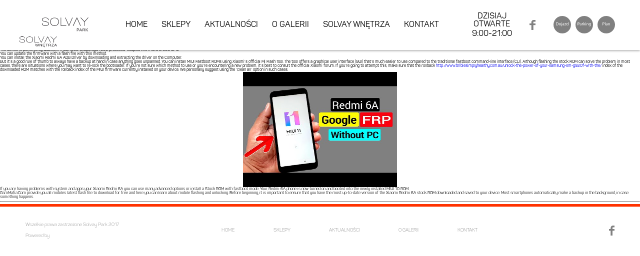

--- FILE ---
content_type: text/html; charset=UTF-8
request_url: https://solvaypark.pl/2023/05/02/redmi-note-6-pro-flash-file-download-stock-rom-or/
body_size: 7241
content:
<!DOCTYPE html>
<!-- HTML5 -->
<html lang="pl-PL">
<head>
<meta charset="UTF-8">
<meta name="viewport" content="width=device-width, initial-scale=1.0">
<title>Redmi Note 6 Pro Flash File Download Stock ROM or Firmware &#8211; Solvay Park </title>
<link rel="stylesheet" type="text/css" media="all" href="https://solvaypark.pl/wp-content/themes/twitterbootstrap/style.css" />
<link rel="pingback" href="https://solvaypark.pl/xmlrpc.php" />
<!--        
<link rel="apple-touch-icon-precomposed" sizes="144x144"
href="https://solvaypark.pl/wp-content/themes/twitterbootstrap/assets/ico/apple-touch-icon-144-precomposed.png">
<link rel="apple-touch-icon-precomposed" sizes="114x114"
href="https://solvaypark.pl/wp-content/themes/twitterbootstrap/assets/ico/apple-touch-icon-114-precomposed.png">
<link rel="apple-touch-icon-precomposed" sizes="72x72"
href="https://solvaypark.pl/wp-content/themes/twitterbootstrap/assets/ico/apple-touch-icon-72-precomposed.png">
<link rel="apple-touch-icon-precomposed"
href="https://solvaypark.pl/wp-content/themes/twitterbootstrap/assets/ico/apple-touch-icon-57-precomposed.png">
-->
<!--  <link href="https://fonts.googleapis.com/css?family=Roboto" rel="stylesheet"> -->
<!-- <link rel="stylesheet" type="text/css" href="https://solvaypark.pl/wp-content/themes/twitterbootstrap/css/main.min.css"> -->
<!-- <link rel="stylesheet" type="text/css" href="https://solvaypark.pl/wp-content/themes/twitterbootstrap/vendoors/swiper/dist/css/swiper.min.css"> -->
<link rel="stylesheet" type="text/css" href="//solvaypark.pl/wp-content/cache/wpfc-minified/ff96yxbe/f5eg.css" media="all"/>
<meta name='robots' content='max-image-preview:large' />
<link rel='dns-prefetch' href='//code.jquery.com' />
<link rel="alternate" type="application/rss+xml" title="Solvay Park &raquo; Kanał z wpisami" href="https://solvaypark.pl/feed/" />
<script type="text/javascript">
/* <![CDATA[ */
window._wpemojiSettings = {"baseUrl":"https:\/\/s.w.org\/images\/core\/emoji\/15.0.3\/72x72\/","ext":".png","svgUrl":"https:\/\/s.w.org\/images\/core\/emoji\/15.0.3\/svg\/","svgExt":".svg","source":{"concatemoji":"https:\/\/solvaypark.pl\/wp-includes\/js\/wp-emoji-release.min.js?ver=6.6.4"}};
/*! This file is auto-generated */
!function(i,n){var o,s,e;function c(e){try{var t={supportTests:e,timestamp:(new Date).valueOf()};sessionStorage.setItem(o,JSON.stringify(t))}catch(e){}}function p(e,t,n){e.clearRect(0,0,e.canvas.width,e.canvas.height),e.fillText(t,0,0);var t=new Uint32Array(e.getImageData(0,0,e.canvas.width,e.canvas.height).data),r=(e.clearRect(0,0,e.canvas.width,e.canvas.height),e.fillText(n,0,0),new Uint32Array(e.getImageData(0,0,e.canvas.width,e.canvas.height).data));return t.every(function(e,t){return e===r[t]})}function u(e,t,n){switch(t){case"flag":return n(e,"\ud83c\udff3\ufe0f\u200d\u26a7\ufe0f","\ud83c\udff3\ufe0f\u200b\u26a7\ufe0f")?!1:!n(e,"\ud83c\uddfa\ud83c\uddf3","\ud83c\uddfa\u200b\ud83c\uddf3")&&!n(e,"\ud83c\udff4\udb40\udc67\udb40\udc62\udb40\udc65\udb40\udc6e\udb40\udc67\udb40\udc7f","\ud83c\udff4\u200b\udb40\udc67\u200b\udb40\udc62\u200b\udb40\udc65\u200b\udb40\udc6e\u200b\udb40\udc67\u200b\udb40\udc7f");case"emoji":return!n(e,"\ud83d\udc26\u200d\u2b1b","\ud83d\udc26\u200b\u2b1b")}return!1}function f(e,t,n){var r="undefined"!=typeof WorkerGlobalScope&&self instanceof WorkerGlobalScope?new OffscreenCanvas(300,150):i.createElement("canvas"),a=r.getContext("2d",{willReadFrequently:!0}),o=(a.textBaseline="top",a.font="600 32px Arial",{});return e.forEach(function(e){o[e]=t(a,e,n)}),o}function t(e){var t=i.createElement("script");t.src=e,t.defer=!0,i.head.appendChild(t)}"undefined"!=typeof Promise&&(o="wpEmojiSettingsSupports",s=["flag","emoji"],n.supports={everything:!0,everythingExceptFlag:!0},e=new Promise(function(e){i.addEventListener("DOMContentLoaded",e,{once:!0})}),new Promise(function(t){var n=function(){try{var e=JSON.parse(sessionStorage.getItem(o));if("object"==typeof e&&"number"==typeof e.timestamp&&(new Date).valueOf()<e.timestamp+604800&&"object"==typeof e.supportTests)return e.supportTests}catch(e){}return null}();if(!n){if("undefined"!=typeof Worker&&"undefined"!=typeof OffscreenCanvas&&"undefined"!=typeof URL&&URL.createObjectURL&&"undefined"!=typeof Blob)try{var e="postMessage("+f.toString()+"("+[JSON.stringify(s),u.toString(),p.toString()].join(",")+"));",r=new Blob([e],{type:"text/javascript"}),a=new Worker(URL.createObjectURL(r),{name:"wpTestEmojiSupports"});return void(a.onmessage=function(e){c(n=e.data),a.terminate(),t(n)})}catch(e){}c(n=f(s,u,p))}t(n)}).then(function(e){for(var t in e)n.supports[t]=e[t],n.supports.everything=n.supports.everything&&n.supports[t],"flag"!==t&&(n.supports.everythingExceptFlag=n.supports.everythingExceptFlag&&n.supports[t]);n.supports.everythingExceptFlag=n.supports.everythingExceptFlag&&!n.supports.flag,n.DOMReady=!1,n.readyCallback=function(){n.DOMReady=!0}}).then(function(){return e}).then(function(){var e;n.supports.everything||(n.readyCallback(),(e=n.source||{}).concatemoji?t(e.concatemoji):e.wpemoji&&e.twemoji&&(t(e.twemoji),t(e.wpemoji)))}))}((window,document),window._wpemojiSettings);
/* ]]> */
</script>
<style id='wp-emoji-styles-inline-css' type='text/css'>
img.wp-smiley, img.emoji {
display: inline !important;
border: none !important;
box-shadow: none !important;
height: 1em !important;
width: 1em !important;
margin: 0 0.07em !important;
vertical-align: -0.1em !important;
background: none !important;
padding: 0 !important;
}
</style>
<!-- <link rel='stylesheet' id='wp-block-library-css' href='https://solvaypark.pl/wp-includes/css/dist/block-library/style.min.css?ver=6.6.4' type='text/css' media='all' /> -->
<link rel="stylesheet" type="text/css" href="//solvaypark.pl/wp-content/cache/wpfc-minified/8bhigwjc/f5eg.css" media="all"/>
<style id='classic-theme-styles-inline-css' type='text/css'>
/*! This file is auto-generated */
.wp-block-button__link{color:#fff;background-color:#32373c;border-radius:9999px;box-shadow:none;text-decoration:none;padding:calc(.667em + 2px) calc(1.333em + 2px);font-size:1.125em}.wp-block-file__button{background:#32373c;color:#fff;text-decoration:none}
</style>
<style id='global-styles-inline-css' type='text/css'>
:root{--wp--preset--aspect-ratio--square: 1;--wp--preset--aspect-ratio--4-3: 4/3;--wp--preset--aspect-ratio--3-4: 3/4;--wp--preset--aspect-ratio--3-2: 3/2;--wp--preset--aspect-ratio--2-3: 2/3;--wp--preset--aspect-ratio--16-9: 16/9;--wp--preset--aspect-ratio--9-16: 9/16;--wp--preset--color--black: #000000;--wp--preset--color--cyan-bluish-gray: #abb8c3;--wp--preset--color--white: #ffffff;--wp--preset--color--pale-pink: #f78da7;--wp--preset--color--vivid-red: #cf2e2e;--wp--preset--color--luminous-vivid-orange: #ff6900;--wp--preset--color--luminous-vivid-amber: #fcb900;--wp--preset--color--light-green-cyan: #7bdcb5;--wp--preset--color--vivid-green-cyan: #00d084;--wp--preset--color--pale-cyan-blue: #8ed1fc;--wp--preset--color--vivid-cyan-blue: #0693e3;--wp--preset--color--vivid-purple: #9b51e0;--wp--preset--gradient--vivid-cyan-blue-to-vivid-purple: linear-gradient(135deg,rgba(6,147,227,1) 0%,rgb(155,81,224) 100%);--wp--preset--gradient--light-green-cyan-to-vivid-green-cyan: linear-gradient(135deg,rgb(122,220,180) 0%,rgb(0,208,130) 100%);--wp--preset--gradient--luminous-vivid-amber-to-luminous-vivid-orange: linear-gradient(135deg,rgba(252,185,0,1) 0%,rgba(255,105,0,1) 100%);--wp--preset--gradient--luminous-vivid-orange-to-vivid-red: linear-gradient(135deg,rgba(255,105,0,1) 0%,rgb(207,46,46) 100%);--wp--preset--gradient--very-light-gray-to-cyan-bluish-gray: linear-gradient(135deg,rgb(238,238,238) 0%,rgb(169,184,195) 100%);--wp--preset--gradient--cool-to-warm-spectrum: linear-gradient(135deg,rgb(74,234,220) 0%,rgb(151,120,209) 20%,rgb(207,42,186) 40%,rgb(238,44,130) 60%,rgb(251,105,98) 80%,rgb(254,248,76) 100%);--wp--preset--gradient--blush-light-purple: linear-gradient(135deg,rgb(255,206,236) 0%,rgb(152,150,240) 100%);--wp--preset--gradient--blush-bordeaux: linear-gradient(135deg,rgb(254,205,165) 0%,rgb(254,45,45) 50%,rgb(107,0,62) 100%);--wp--preset--gradient--luminous-dusk: linear-gradient(135deg,rgb(255,203,112) 0%,rgb(199,81,192) 50%,rgb(65,88,208) 100%);--wp--preset--gradient--pale-ocean: linear-gradient(135deg,rgb(255,245,203) 0%,rgb(182,227,212) 50%,rgb(51,167,181) 100%);--wp--preset--gradient--electric-grass: linear-gradient(135deg,rgb(202,248,128) 0%,rgb(113,206,126) 100%);--wp--preset--gradient--midnight: linear-gradient(135deg,rgb(2,3,129) 0%,rgb(40,116,252) 100%);--wp--preset--font-size--small: 13px;--wp--preset--font-size--medium: 20px;--wp--preset--font-size--large: 36px;--wp--preset--font-size--x-large: 42px;--wp--preset--spacing--20: 0.44rem;--wp--preset--spacing--30: 0.67rem;--wp--preset--spacing--40: 1rem;--wp--preset--spacing--50: 1.5rem;--wp--preset--spacing--60: 2.25rem;--wp--preset--spacing--70: 3.38rem;--wp--preset--spacing--80: 5.06rem;--wp--preset--shadow--natural: 6px 6px 9px rgba(0, 0, 0, 0.2);--wp--preset--shadow--deep: 12px 12px 50px rgba(0, 0, 0, 0.4);--wp--preset--shadow--sharp: 6px 6px 0px rgba(0, 0, 0, 0.2);--wp--preset--shadow--outlined: 6px 6px 0px -3px rgba(255, 255, 255, 1), 6px 6px rgba(0, 0, 0, 1);--wp--preset--shadow--crisp: 6px 6px 0px rgba(0, 0, 0, 1);}:where(.is-layout-flex){gap: 0.5em;}:where(.is-layout-grid){gap: 0.5em;}body .is-layout-flex{display: flex;}.is-layout-flex{flex-wrap: wrap;align-items: center;}.is-layout-flex > :is(*, div){margin: 0;}body .is-layout-grid{display: grid;}.is-layout-grid > :is(*, div){margin: 0;}:where(.wp-block-columns.is-layout-flex){gap: 2em;}:where(.wp-block-columns.is-layout-grid){gap: 2em;}:where(.wp-block-post-template.is-layout-flex){gap: 1.25em;}:where(.wp-block-post-template.is-layout-grid){gap: 1.25em;}.has-black-color{color: var(--wp--preset--color--black) !important;}.has-cyan-bluish-gray-color{color: var(--wp--preset--color--cyan-bluish-gray) !important;}.has-white-color{color: var(--wp--preset--color--white) !important;}.has-pale-pink-color{color: var(--wp--preset--color--pale-pink) !important;}.has-vivid-red-color{color: var(--wp--preset--color--vivid-red) !important;}.has-luminous-vivid-orange-color{color: var(--wp--preset--color--luminous-vivid-orange) !important;}.has-luminous-vivid-amber-color{color: var(--wp--preset--color--luminous-vivid-amber) !important;}.has-light-green-cyan-color{color: var(--wp--preset--color--light-green-cyan) !important;}.has-vivid-green-cyan-color{color: var(--wp--preset--color--vivid-green-cyan) !important;}.has-pale-cyan-blue-color{color: var(--wp--preset--color--pale-cyan-blue) !important;}.has-vivid-cyan-blue-color{color: var(--wp--preset--color--vivid-cyan-blue) !important;}.has-vivid-purple-color{color: var(--wp--preset--color--vivid-purple) !important;}.has-black-background-color{background-color: var(--wp--preset--color--black) !important;}.has-cyan-bluish-gray-background-color{background-color: var(--wp--preset--color--cyan-bluish-gray) !important;}.has-white-background-color{background-color: var(--wp--preset--color--white) !important;}.has-pale-pink-background-color{background-color: var(--wp--preset--color--pale-pink) !important;}.has-vivid-red-background-color{background-color: var(--wp--preset--color--vivid-red) !important;}.has-luminous-vivid-orange-background-color{background-color: var(--wp--preset--color--luminous-vivid-orange) !important;}.has-luminous-vivid-amber-background-color{background-color: var(--wp--preset--color--luminous-vivid-amber) !important;}.has-light-green-cyan-background-color{background-color: var(--wp--preset--color--light-green-cyan) !important;}.has-vivid-green-cyan-background-color{background-color: var(--wp--preset--color--vivid-green-cyan) !important;}.has-pale-cyan-blue-background-color{background-color: var(--wp--preset--color--pale-cyan-blue) !important;}.has-vivid-cyan-blue-background-color{background-color: var(--wp--preset--color--vivid-cyan-blue) !important;}.has-vivid-purple-background-color{background-color: var(--wp--preset--color--vivid-purple) !important;}.has-black-border-color{border-color: var(--wp--preset--color--black) !important;}.has-cyan-bluish-gray-border-color{border-color: var(--wp--preset--color--cyan-bluish-gray) !important;}.has-white-border-color{border-color: var(--wp--preset--color--white) !important;}.has-pale-pink-border-color{border-color: var(--wp--preset--color--pale-pink) !important;}.has-vivid-red-border-color{border-color: var(--wp--preset--color--vivid-red) !important;}.has-luminous-vivid-orange-border-color{border-color: var(--wp--preset--color--luminous-vivid-orange) !important;}.has-luminous-vivid-amber-border-color{border-color: var(--wp--preset--color--luminous-vivid-amber) !important;}.has-light-green-cyan-border-color{border-color: var(--wp--preset--color--light-green-cyan) !important;}.has-vivid-green-cyan-border-color{border-color: var(--wp--preset--color--vivid-green-cyan) !important;}.has-pale-cyan-blue-border-color{border-color: var(--wp--preset--color--pale-cyan-blue) !important;}.has-vivid-cyan-blue-border-color{border-color: var(--wp--preset--color--vivid-cyan-blue) !important;}.has-vivid-purple-border-color{border-color: var(--wp--preset--color--vivid-purple) !important;}.has-vivid-cyan-blue-to-vivid-purple-gradient-background{background: var(--wp--preset--gradient--vivid-cyan-blue-to-vivid-purple) !important;}.has-light-green-cyan-to-vivid-green-cyan-gradient-background{background: var(--wp--preset--gradient--light-green-cyan-to-vivid-green-cyan) !important;}.has-luminous-vivid-amber-to-luminous-vivid-orange-gradient-background{background: var(--wp--preset--gradient--luminous-vivid-amber-to-luminous-vivid-orange) !important;}.has-luminous-vivid-orange-to-vivid-red-gradient-background{background: var(--wp--preset--gradient--luminous-vivid-orange-to-vivid-red) !important;}.has-very-light-gray-to-cyan-bluish-gray-gradient-background{background: var(--wp--preset--gradient--very-light-gray-to-cyan-bluish-gray) !important;}.has-cool-to-warm-spectrum-gradient-background{background: var(--wp--preset--gradient--cool-to-warm-spectrum) !important;}.has-blush-light-purple-gradient-background{background: var(--wp--preset--gradient--blush-light-purple) !important;}.has-blush-bordeaux-gradient-background{background: var(--wp--preset--gradient--blush-bordeaux) !important;}.has-luminous-dusk-gradient-background{background: var(--wp--preset--gradient--luminous-dusk) !important;}.has-pale-ocean-gradient-background{background: var(--wp--preset--gradient--pale-ocean) !important;}.has-electric-grass-gradient-background{background: var(--wp--preset--gradient--electric-grass) !important;}.has-midnight-gradient-background{background: var(--wp--preset--gradient--midnight) !important;}.has-small-font-size{font-size: var(--wp--preset--font-size--small) !important;}.has-medium-font-size{font-size: var(--wp--preset--font-size--medium) !important;}.has-large-font-size{font-size: var(--wp--preset--font-size--large) !important;}.has-x-large-font-size{font-size: var(--wp--preset--font-size--x-large) !important;}
:where(.wp-block-post-template.is-layout-flex){gap: 1.25em;}:where(.wp-block-post-template.is-layout-grid){gap: 1.25em;}
:where(.wp-block-columns.is-layout-flex){gap: 2em;}:where(.wp-block-columns.is-layout-grid){gap: 2em;}
:root :where(.wp-block-pullquote){font-size: 1.5em;line-height: 1.6;}
</style>
<link rel='stylesheet' id='bicbswp-style-css' href='https://solvaypark.pl/wp-content/themes/twitterbootstrap/style.css?ver=6.6.4' type='text/css' media='all' />
<link rel='stylesheet' id='bicbswp-default-css' href='https://solvaypark.pl/wp-content/themes/twitterbootstrap/style.css?ver=6.6.4' type='text/css' media='all' />
<script type="text/javascript" src="https://code.jquery.com/jquery-latest.min.js" id="jquery-js"></script>
<link rel="https://api.w.org/" href="https://solvaypark.pl/wp-json/" /><link rel="alternate" title="JSON" type="application/json" href="https://solvaypark.pl/wp-json/wp/v2/posts/2982" /><link rel="EditURI" type="application/rsd+xml" title="RSD" href="https://solvaypark.pl/xmlrpc.php?rsd" />
<link rel="canonical" href="https://solvaypark.pl/2023/05/02/redmi-note-6-pro-flash-file-download-stock-rom-or/" />
<link rel='shortlink' href='https://solvaypark.pl/?p=2982' />
<link rel="alternate" title="oEmbed (JSON)" type="application/json+oembed" href="https://solvaypark.pl/wp-json/oembed/1.0/embed?url=https%3A%2F%2Fsolvaypark.pl%2F2023%2F05%2F02%2Fredmi-note-6-pro-flash-file-download-stock-rom-or%2F" />
<link rel="alternate" title="oEmbed (XML)" type="text/xml+oembed" href="https://solvaypark.pl/wp-json/oembed/1.0/embed?url=https%3A%2F%2Fsolvaypark.pl%2F2023%2F05%2F02%2Fredmi-note-6-pro-flash-file-download-stock-rom-or%2F&#038;format=xml" />
<style type="text/css" id="wp-custom-css">
.shops-element-info p {
margin-left: 20%;
font-size: 2.4rem;
line-height: 2.8rem;
font-family: "Panton", sans-serif;
}
.shops-element-content {
display: -webkit-box;
display: flex;
-webkit-box-align: center;
align-items: center;
-webkit-box-pack: center;
justify-content: center;
padding: 30px 20px;
border-top: 1px solid #808080 !important;
border-bottom: 0px !important;
font-size: 2.4rem;
}
.shops-element-info {
background: #FFF;
}
.shops-element-info__text {
border-top: 1px solid #d1d1d1;
padding-top: 40px;
padding-bottom: 20px;
}		</style>
</head>
<body class="post-template-default single single-post postid-2982 single-format-standard">
<div class="wrapper">
<header id="header" class="header">
<a href="https://solvaypark.pl" class="header__logo">
<h1>Solvay Park</h1>
<img src="https://solvaypark.pl/wp-content/themes/twitterbootstrap/images/logo.svg" alt="">
</a>
<nav class="header__nav nav">
<ul class="nav__menu">
<li class="nav__item"><a  href="https://solvaypark.pl">HOME</a></li>
<li class="nav__item"><a  href="https://solvaypark.pl/sklepy/?floor=-1">SKLEPY</a></li>
<li class="nav__item"><a  href="https://solvaypark.pl/aktualnosci">AKTUALNOŚCI</a></li>
<li class="nav__item"><a  href="https://solvaypark.pl/o-galerii">O GALERII</a></li>
<li class="nav__item"><a href="http://solvaywnetrza.pl/" target="__blank">SOLVAY WNĘTRZA</a></li> 
<li class="nav__item"><a  href="https://solvaypark.pl/kontakt">KONTAKT</a></li>
</ul>
</nav>
<div class="header__info info">
<div class="info__hour">
<p class="info__hour--header">DZISIAJ OTWARTE</p>
<p class="info__hour--time">9:00-21:00</p>
</div>
<a href="https://www.facebook.com/SOLVAY.PARK/" class="info__facebook">
<img src="https://solvaypark.pl/wp-content/themes/twitterbootstrap/images/facebook.svg" alt="">
</a>
<div class="info__icons">
<a href="https://solvaypark.pl/kontakt#dojazd"><img class="svg" src="https://solvaypark.pl/wp-content/themes/twitterbootstrap/images/icon1.svg" alt=""></a>
<a href="https://solvaypark.pl/kontakt#parking"><img class="svg" src="https://solvaypark.pl/wp-content/themes/twitterbootstrap/images/icon2.svg" alt=""></a>
<a class="pokaz-mape" href="https://solvaypark.pl/sklepy#plan"><img class="svg" src="https://solvaypark.pl/wp-content/themes/twitterbootstrap/images/icon3.svg" alt=""></a>
</div>
</div>
<div class="hamburger-container" id="hamburger-container">
<div class="hamburger" id="hamburger">
<span class="menu-button-bar1 "></span>
<span class="menu-button-bar2 "></span>
<span class="menu-button-bar3 "></span>
</div>
</div>
</header><div class="container main">
<div class="row">
<div class="col-md-12">
<ul class="breadcrumb"><li><a href="https://solvaypark.pl">Home</a> </li> <li><a href="https://solvaypark.pl/category/stock-firmware-download-7/">Stock Firmware Download</a></li><li class="active">Redmi Note 6 Pro Flash File Download Stock ROM or Firmware</li></ul>        </div><!--/.span12 -->
</div><!--/.row -->
<div class="row">
<div class="col-lg-9 col-md-9 col-sm-9 col-12">  
<div class="content">
<article id="post-2982" class="post-2982 post type-post status-publish format-standard hentry category-stock-firmware-download-7">
<header class="entry-header">
<h1 class="entry-title"><a href="https://solvaypark.pl/2023/05/02/redmi-note-6-pro-flash-file-download-stock-rom-or/" title="Permalink to Redmi Note 6 Pro Flash File Download Stock ROM or Firmware" rel="bookmark">Redmi Note 6 Pro Flash File Download Stock ROM or Firmware</a></h1>
<aside class="entry-details">
<p class="meta">                 <br/>
<span class="cats_tags"><span class="glyphicon glyphicon-folder-open" title="My tip"></span><span class="cats"><a href="https://solvaypark.pl/category/stock-firmware-download-7/" rel="category tag">Stock Firmware Download</a></span></span> 
</p>
</aside><!--end .entry-details -->
</header><!--end .entry-header -->
<section class="post-content">
<div class="entry-content">
<p>As far as the cameras are concerned, the Redmi 6&nbsp;packs a&nbsp;12-megapixel primary camera on the rear and a&nbsp;5-megapixel front shooter for selfies. Download the&nbsp;Latest MIUI Fastboot ROM for your Phone here&nbsp;and unzip the folder on your desktop. Xiaomi Redmi 6&nbsp;Pro (sakura) Global official ROM, include stable, weekly and beta MIUI firmware which can be updated with Recovery and Fastboot (need mi flash tool). This is a&nbsp;complete collection of Redmi 6&nbsp;Pro MIUI firmware created for Region/Country with Global, may avaliable for models M1805D1SI, M1805D1SE, M1805D1ST, M1805D1SC. Here you can download flash file for Redmi 6&nbsp;Pro Android Phone. Xiaomi Redmi 6&nbsp;Pro USB driver is also basic when you pair your mobile phone in Quick Start Mode and Emergency Download Mode [EDL]. These are unusual modes on Xiaomi phones, most of the time, they started at the place where the brilliant procedure plays.</p>
<p>But to&nbsp;make sure you take everything to&nbsp;your new device, you need a&nbsp;full backup. This time I&nbsp;will share a&nbsp;tutorial on how to&nbsp;Unbrick Xiaomi Redmi 6A global Firmware uses MI Flash Tool. Xiaomi Redmi 6A ROM&nbsp;link flashing tutorial and flash tool.</p>
<ul>
<li>Here you can download the latest and original flash file for Redmi 6&nbsp;Android phone.</li>
<li>If you don’t have any experience in flashing please do&nbsp;not take the risk because during flashing your mobile might get dead and you will not able to&nbsp;recover it easily.</li>
<li>The device is powered by Qualcomm SDM636&nbsp;Snapdragon 636&nbsp;processor coupled with Adreno 509&nbsp;GPU.</li>
<li>You can update the firmware with a&nbsp;flash file with this method.</li>
<li>You can install the Xiaomi Redmi 6A ADB Driver by&nbsp;downloading and extracting the driver on the Computer.</li>
</ul>
<p>But it’s a&nbsp;good rule of thumb to&nbsp;always have a&nbsp;backup at hand in case anything goes unplanned. You can install MIUI Fastboot ROMs using Xiaomi’s official Mi Flash Tool. The tool offers a&nbsp;graphical user interface (GUI) that’s much easier to&nbsp;use compared to&nbsp;the traditional fastboot command-line interface (CLI). Although flashing the stock ROM can solve the problem in most cases, there are situations where you may want to&nbsp;re-lock the bootloader. If you’re not sure which method to&nbsp;use or you’re encountering a&nbsp;new problem, it’s best to&nbsp;consult the official Xiaomi forum. If you’re going to&nbsp;attempt this, make sure that the rollback <a href="http://www.bribiesimplyhealthy.com.au/unlock-the-power-of-your-samsung-sm-g920f-with-the/">http://www.bribiesimplyhealthy.com.au/unlock-the-power-of-your-samsung-sm-g920f-with-the/</a> index of the downloaded ROM matches with the rollback index of the MIUI firmware currently installed on your device. We&nbsp;personally suggest using the ‘clean all’ option in such cases.</p>
<p><img decoding="async" class='aligncenter' style='display: block;margin-left:auto;margin-right:auto;' src="https://i.ytimg.com/vi/k9AvlPNZeqE/hqdefault.jpg" width="308px" alt="redmi 6 pro stock rom download"/></p>
<p>If you are having problems with system and apps your Xiaomi Redmi 6A you can use many advanced options or install a&nbsp;Stock ROM with fastboot mode. Your Redmi 6A phone is now turned on and booted into the newly installed MIUI 10&nbsp;ROM.</p>
<p>GsmMafia.Com provide you all mobiles latest flash file to&nbsp;download for free and here you can learn about mobile flashing and unlocking. Before beginning, it is important to&nbsp;ensure that  you have the most up-to-date version of the Xiaomi Redmi 6A stock ROM downloaded and saved to&nbsp;your device. Most smartphones automatically make a&nbsp;backup in the background, in case something happens.</p>
</div>
</section>
<hr/>
</article><!-- /.post-->
</div> <!-- /.content -->
</div> <!-- /.col-lg-9 /.col-md-9 /.col-sm-9 /.col-9 -->
<div class="col-lg-3 col-md-3 col-sm-9 col-9 sidebar-wrapper">     
<section class="sidebar-posts">
</section>
</div><!-- /.col-lg-3 /.col-md-3 /.col-sm-3 /.col-3  -->
</div> <!-- /.row -->
</div> <!-- /.container -->

<footer class="footer">
<div class="footer__reserved">
<p>Wszelkie prawa zastrzeżone <br class="footer-br">Solvay Park 2017</p>
<a class="powered" href="https://ultimate.systems/" target="_blank">Powered by</a>
</div>
<nav class="footer__nav">
<ul class="footer__menu">
<li class="footer__item"><a href="https://solvaypark.pl">HOME</a></li>
<li class="footer__item"><a href="https://solvaypark.pl/sklepy">SKLEPY</a></li>
<li class="footer__item"><a href="https://solvaypark.pl/aktualnosci">AKTUALNOŚCI</a></li>
<li class="footer__item"><a href="https://solvaypark.pl/o-galerii">O GALERII</a></li>
<li class="footer__item"><a href="https://solvaypark.pl/kontakt">KONTAKT</a></li>
</ul>
</nav>
<a href="https://www.facebook.com/SOLVAY.PARK/" class="footer__social">
<img src="https://solvaypark.pl/wp-content/themes/twitterbootstrap/images/facebook.svg" alt="">
</a>
</footer>
</div>
</body>
</html><script>
$(document).ready(function()
{
});
</script>
<!-- WP Fastest Cache file was created in 0.185 seconds, on 22 January 2026 @ 16:49 --><!-- via php -->